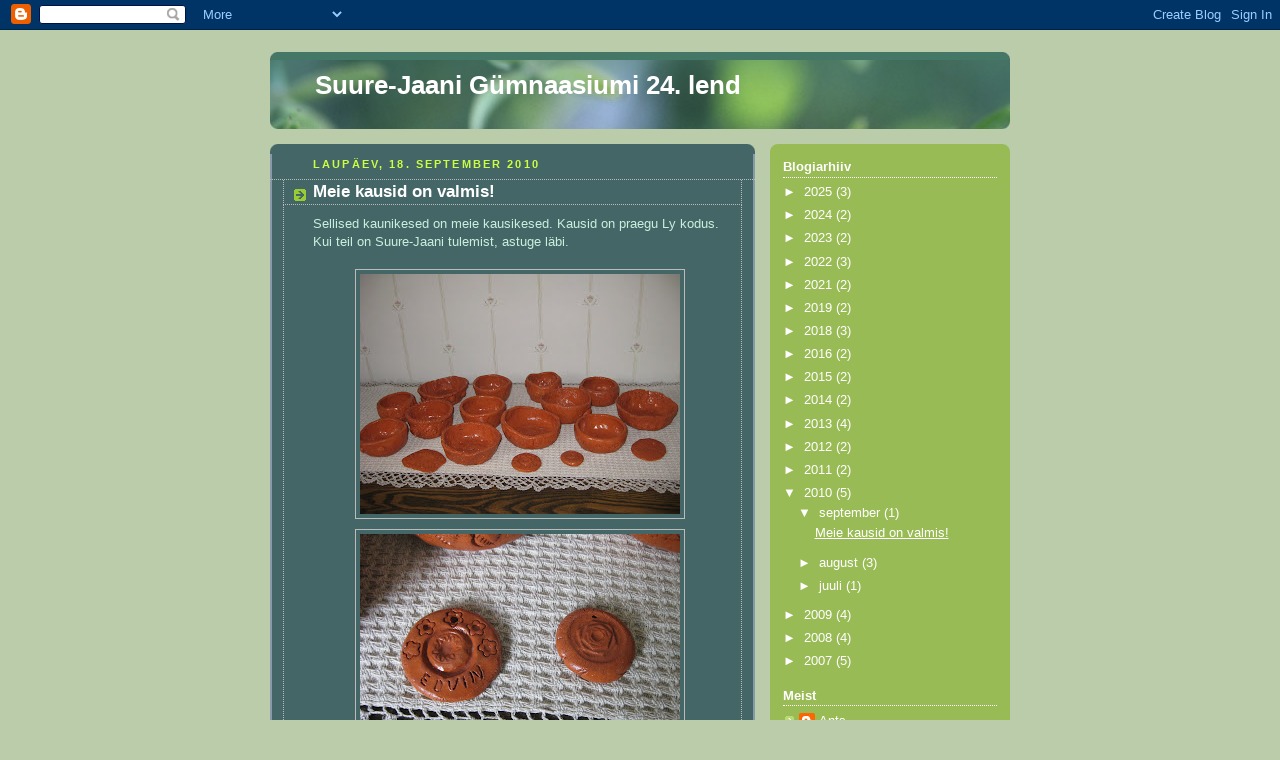

--- FILE ---
content_type: text/html; charset=UTF-8
request_url: https://sjg24.blogspot.com/2010/
body_size: 10451
content:
<!DOCTYPE html>
<html dir='ltr'>
<head>
<link href='https://www.blogger.com/static/v1/widgets/2944754296-widget_css_bundle.css' rel='stylesheet' type='text/css'/>
<meta content='text/html; charset=UTF-8' http-equiv='Content-Type'/>
<meta content='blogger' name='generator'/>
<link href='https://sjg24.blogspot.com/favicon.ico' rel='icon' type='image/x-icon'/>
<link href='http://sjg24.blogspot.com/2010/' rel='canonical'/>
<link rel="alternate" type="application/atom+xml" title="Suure-Jaani Gümnaasiumi 24. lend - Atom" href="https://sjg24.blogspot.com/feeds/posts/default" />
<link rel="alternate" type="application/rss+xml" title="Suure-Jaani Gümnaasiumi 24. lend - RSS" href="https://sjg24.blogspot.com/feeds/posts/default?alt=rss" />
<link rel="service.post" type="application/atom+xml" title="Suure-Jaani Gümnaasiumi 24. lend - Atom" href="https://www.blogger.com/feeds/6662956057219718328/posts/default" />
<!--Can't find substitution for tag [blog.ieCssRetrofitLinks]-->
<meta content='http://sjg24.blogspot.com/2010/' property='og:url'/>
<meta content='Suure-Jaani Gümnaasiumi 24. lend' property='og:title'/>
<meta content='' property='og:description'/>
<title>Suure-Jaani Gümnaasiumi 24. lend: 2010</title>
<style id='page-skin-1' type='text/css'><!--
/*
-----------------------------------------------
Blogger Template Style
Name:     Rounders 4
Date:     27 Feb 2004
Updated by: Blogger Team
----------------------------------------------- */
body {
background:#bca;
margin:0;
text-align:center;
line-height: 1.5em;
font: x-small Trebuchet MS, Verdana, Arial, Sans-serif;
color:#cceedd;
font-size/* */:/**/small;
font-size: /**/small;
}
/* Page Structure
----------------------------------------------- */
/* The images which help create rounded corners depend on the
following widths and measurements. If you want to change
these measurements, the images will also need to change.
*/
#outer-wrapper {
width:740px;
margin:0 auto;
text-align:left;
font: normal normal 100% 'Trebuchet MS',Verdana,Arial,Sans-serif;
}
#main-wrap1 {
width:485px;
float:left;
background:#446666 url("https://resources.blogblog.com/blogblog/data/rounders4/corners_main_bot.gif") no-repeat left bottom;
margin:15px 0 0;
padding:0 0 10px;
color:#cceedd;
font-size:97%;
line-height:1.5em;
word-wrap: break-word; /* fix for long text breaking sidebar float in IE */
overflow: hidden;     /* fix for long non-text content breaking IE sidebar float */
}
#main-wrap2 {
float:left;
width:100%;
background:url("https://resources.blogblog.com/blogblog/data/rounders4/corners_main_top.gif") no-repeat left top;
padding:10px 0 0;
}
#main {
background:url("https://resources.blogblog.com/blogblog/data/rounders4/rails_main.gif") repeat-y left;
padding:0;
width:485px;
}
#sidebar-wrap {
width:240px;
float:right;
margin:15px 0 0;
font-size:97%;
line-height:1.5em;
word-wrap: break-word; /* fix for long text breaking sidebar float in IE */
overflow: hidden;     /* fix for long non-text content breaking IE sidebar float */
}
.main .widget {
margin-top: 0;
margin-right: 13px;
margin-bottom: 4px;
margin-left: 13px;
}
.main .Blog {
margin: 0;
}
/* Links
----------------------------------------------- */
a:link {
color: #ffffff;
}
a:visited {
color: #ffffff;
}
a:hover {
color: #ffffff;
}
a img {
border-width:0;
}
/* Blog Header
----------------------------------------------- */
#header-wrapper {
background: #476 url("https://resources.blogblog.com/blogblog/data/rounders4/corners_cap_top.gif") no-repeat left top;
margin-top:22px;
margin-right:0;
margin-bottom:0;
margin-left:0;
padding-top:8px;
padding-right:0;
padding-bottom:0;
padding-left:0;
color:#ffffff;
}
#header {
background:url("https://resources.blogblog.com/blogblog/data/rounders4/bg_hdr_bot.jpg") no-repeat left bottom;
padding:0 15px 8px;
}
#header h1 {
margin:0;
padding:10px 30px 5px;
line-height:1.2em;
font: normal bold 200% 'Trebuchet MS',Verdana,Arial,Sans-serif;
}
#header a,
#header a:visited {
text-decoration:none;
color: #ffffff;
}
#header .description {
margin:0;
padding:5px 30px 10px;
line-height:1.5em;
font: normal normal 100% 'Trebuchet MS',Verdana,Arial,Sans-serif;
}
/* Posts
----------------------------------------------- */
h2.date-header {
margin-top:0;
margin-right:28px;
margin-bottom:0;
margin-left:43px;
font-size:85%;
line-height:2em;
text-transform:uppercase;
letter-spacing:.2em;
color:#ccff44;
}
.post {
margin:.3em 0 25px;
padding:0 13px;
border:1px dotted #bbbbbb;
border-width:1px 0;
}
.post h3 {
margin:0;
line-height:1.5em;
background:url("https://resources.blogblog.com/blogblog/data/rounders4/icon_arrow.gif") no-repeat 10px .5em;
display:block;
border:1px dotted #bbbbbb;
border-width:0 1px 1px;
padding-top:2px;
padding-right:14px;
padding-bottom:2px;
padding-left:29px;
color: #ffffff;
font: normal bold 135% 'Trebuchet MS',Verdana,Arial,Sans-serif;
}
.post h3 a, .post h3 a:visited {
text-decoration:none;
color: #ffffff;
}
.post h3 a:hover {
background-color: #bbbbbb;
color: #ffffff;
}
.post-body {
border:1px dotted #bbbbbb;
border-width:0 1px 1px;
border-bottom-color:#446666;
padding-top:10px;
padding-right:14px;
padding-bottom:1px;
padding-left:29px;
}
html>body .post-body {
border-bottom-width:0;
}
.post-body {
margin:0 0 .75em;
}
.post-body blockquote {
line-height:1.3em;
}
.post-footer {
background: #577;
margin:0;
padding-top:2px;
padding-right:14px;
padding-bottom:2px;
padding-left:29px;
border:1px dotted #bbbbbb;
border-width:1px;
font-size:100%;
line-height:1.5em;
color: #acb;
}
/*
The first line of the post footer might only have floated text, so we need to give it a height.
The height comes from the post-footer line-height
*/
.post-footer-line-1 {
min-height:1.5em;
_height:1.5em;
}
.post-footer p {
margin: 0;
}
html>body .post-footer {
border-bottom-color:transparent;
}
.uncustomized-post-template .post-footer {
text-align: right;
}
.uncustomized-post-template .post-author,
.uncustomized-post-template .post-timestamp {
display: block;
float: left;
text-align:left;
margin-right: 4px;
}
.post-footer a {
color: #fff;
}
.post-footer a:hover {
color: #eee;
}
a.comment-link {
/* IE5.0/Win doesn't apply padding to inline elements,
so we hide these two declarations from it */
background/* */:/**/url("https://resources.blogblog.com/blogblog/data/rounders4/icon_comment_left.gif") no-repeat left 45%;
padding-left:14px;
}
html>body a.comment-link {
/* Respecified, for IE5/Mac's benefit */
background:url("https://resources.blogblog.com/blogblog/data/rounders4/icon_comment_left.gif") no-repeat left 45%;
padding-left:14px;
}
.post img, table.tr-caption-container {
margin-top:0;
margin-right:0;
margin-bottom:5px;
margin-left:0;
padding:4px;
border:1px solid #bbbbbb;
}
.tr-caption-container img {
border: none;
margin: 0;
padding: 0;
}
blockquote {
margin:.75em 0;
border:1px dotted #bbbbbb;
border-width:1px 0;
padding:5px 15px;
color: #ccff44;
}
.post blockquote p {
margin:.5em 0;
}
#blog-pager-newer-link {
float: left;
margin-left: 13px;
}
#blog-pager-older-link {
float: right;
margin-right: 13px;
}
#blog-pager {
text-align: center;
}
.feed-links {
clear: both;
line-height: 2.5em;
margin-left: 13px;
}
/* Comments
----------------------------------------------- */
#comments {
margin:-25px 13px 0;
border:1px dotted #bbbbbb;
border-width:0 1px 1px;
padding-top:20px;
padding-right:0;
padding-bottom:15px;
padding-left:0;
}
#comments h4 {
margin:0 0 10px;
padding-top:0;
padding-right:14px;
padding-bottom:2px;
padding-left:29px;
border-bottom:1px dotted #bbbbbb;
font-size:120%;
line-height:1.4em;
color:#ffffff;
}
#comments-block {
margin-top:0;
margin-right:15px;
margin-bottom:0;
margin-left:9px;
}
.comment-author {
background:url("https://resources.blogblog.com/blogblog/data/rounders4/icon_comment_left.gif") no-repeat 2px .3em;
margin:.5em 0;
padding-top:0;
padding-right:0;
padding-bottom:0;
padding-left:20px;
font-weight:bold;
}
.comment-body {
margin:0 0 1.25em;
padding-top:0;
padding-right:0;
padding-bottom:0;
padding-left:20px;
}
.comment-body p {
margin:0 0 .5em;
}
.comment-footer {
margin:0 0 .5em;
padding-top:0;
padding-right:0;
padding-bottom:.75em;
padding-left:20px;
}
.comment-footer a:link {
color: #ced;
}
.deleted-comment {
font-style:italic;
color:gray;
}
.comment-form {
padding-left:20px;
padding-right:5px;
}
#comments .comment-form h4 {
padding-left:0px;
}
/* Profile
----------------------------------------------- */
.profile-img {
float: left;
margin-top: 5px;
margin-right: 5px;
margin-bottom: 5px;
margin-left: 0;
border: 4px solid #ffffff;
}
.profile-datablock {
margin-top: 0;
margin-right: 15px;
margin-bottom: .5em;
margin-left: 0;
padding-top: 8px;
}
.profile-link {
background:url("https://resources.blogblog.com/blogblog/data/rounders4/icon_profile_left.gif") no-repeat left .1em;
padding-left:15px;
font-weight:bold;
}
.profile-textblock {
clear: both;
margin: 0;
}
.sidebar .clear, .main .widget .clear {
clear: both;
}
#sidebartop-wrap {
background:#99bb55 url("https://resources.blogblog.com/blogblog/data/rounders4/corners_prof_bot.gif") no-repeat left bottom;
margin:0px 0px 15px;
padding:0px 0px 10px;
color:#ffffff;
}
#sidebartop-wrap2 {
background:url("https://resources.blogblog.com/blogblog/data/rounders4/corners_prof_top.gif") no-repeat left top;
padding: 10px 0 0;
margin:0;
border-width:0;
}
#sidebartop h2 {
line-height:1.5em;
color:#ffffff;
border-bottom: 1px dotted #ffffff;
font: normal bold 100% 'Trebuchet MS',Verdana,Arial,Sans-serif;
margin-bottom: 0.5em;
}
#sidebartop a {
color: #ffffff;
}
#sidebartop a:hover {
color: #eeeeee;
}
#sidebartop a:visited {
color: #eeeeee;
}
/* Sidebar Boxes
----------------------------------------------- */
.sidebar .widget {
margin:.5em 13px 1.25em;
padding:0 0px;
}
.widget-content {
margin-top: 0.5em;
}
#sidebarbottom-wrap1 {
background: #ffffff url("https://resources.blogblog.com/blogblog/data/rounders4/corners_side_top.gif") no-repeat left top;
margin:0 0 15px;
padding:10px 0 0;
color: #666666;
}
#sidebarbottom-wrap2 {
background:url("https://resources.blogblog.com/blogblog/data/rounders4/corners_side_bot.gif") no-repeat left bottom;
padding:0 0 8px;
}
#sidebar {
background:url("https://resources.blogblog.com/blogblog/data/rounders4/rails_side.gif") repeat-y;
}
#sidebar {
color: #666666;
}
#sidebar h2 {
color: #666666;
border-bottom: 1px dotted #666666;
margin-bottom: 0.5em;
}
#sidebar a {
color: #447755;
}
#sidebar a:hover,
#sidebar a:visited {
color: #779988;
}
.sidebar h2 {
margin:0;
padding:0 0 .2em;
line-height:1.5em;
font:normal bold 100% 'Trebuchet MS',Verdana,Arial,Sans-serif;
}
.sidebar ul {
list-style:none;
margin:0 0 1.25em;
padding:0;
}
.sidebar ul li {
background:url("https://resources.blogblog.com/blogblog/data/rounders4/icon_arrow_sm.gif") no-repeat 2px .25em;
margin:0;
padding-top:0;
padding-right:0;
padding-bottom:3px;
padding-left:16px;
margin-bottom:3px;
border-bottom:1px dotted #bbbbbb;
line-height:1.4em;
}
.sidebar p {
margin:0 0 .6em;
}
/* Footer
----------------------------------------------- */
#footer-wrap1 {
clear:both;
margin:0 0 10px;
padding:15px 0 0;
}
#footer-wrap2 {
background:#447766 url("https://resources.blogblog.com/blogblog/data/rounders4/corners_cap_top.gif") no-repeat left top;
color:#ffffff;
}
#footer {
background:url("https://resources.blogblog.com/blogblog/data/rounders4/corners_cap_bot.gif") no-repeat left bottom;
padding:8px 15px;
}
#footer hr {display:none;}
#footer p {margin:0;}
#footer a {color:#ffffff;}
#footer .widget-content {
margin:0;
}
/** Page structure tweaks for layout editor wireframe */
body#layout #main-wrap1,
body#layout #sidebar-wrap,
body#layout #header-wrapper {
margin-top: 0;
}
body#layout #header, body#layout #header-wrapper,
body#layout #outer-wrapper {
margin-left:0,
margin-right: 0;
padding: 0;
}
body#layout #outer-wrapper {
width: 730px;
}
body#layout #footer-wrap1 {
padding-top: 0;
}

--></style>
<link href='https://www.blogger.com/dyn-css/authorization.css?targetBlogID=6662956057219718328&amp;zx=e675da8f-908b-43c8-aa09-9254134cae80' media='none' onload='if(media!=&#39;all&#39;)media=&#39;all&#39;' rel='stylesheet'/><noscript><link href='https://www.blogger.com/dyn-css/authorization.css?targetBlogID=6662956057219718328&amp;zx=e675da8f-908b-43c8-aa09-9254134cae80' rel='stylesheet'/></noscript>
<meta name='google-adsense-platform-account' content='ca-host-pub-1556223355139109'/>
<meta name='google-adsense-platform-domain' content='blogspot.com'/>

</head>
<body>
<div class='navbar section' id='navbar'><div class='widget Navbar' data-version='1' id='Navbar1'><script type="text/javascript">
    function setAttributeOnload(object, attribute, val) {
      if(window.addEventListener) {
        window.addEventListener('load',
          function(){ object[attribute] = val; }, false);
      } else {
        window.attachEvent('onload', function(){ object[attribute] = val; });
      }
    }
  </script>
<div id="navbar-iframe-container"></div>
<script type="text/javascript" src="https://apis.google.com/js/platform.js"></script>
<script type="text/javascript">
      gapi.load("gapi.iframes:gapi.iframes.style.bubble", function() {
        if (gapi.iframes && gapi.iframes.getContext) {
          gapi.iframes.getContext().openChild({
              url: 'https://www.blogger.com/navbar/6662956057219718328?origin\x3dhttps://sjg24.blogspot.com',
              where: document.getElementById("navbar-iframe-container"),
              id: "navbar-iframe"
          });
        }
      });
    </script><script type="text/javascript">
(function() {
var script = document.createElement('script');
script.type = 'text/javascript';
script.src = '//pagead2.googlesyndication.com/pagead/js/google_top_exp.js';
var head = document.getElementsByTagName('head')[0];
if (head) {
head.appendChild(script);
}})();
</script>
</div></div>
<div id='outer-wrapper'>
<div id='header-wrapper'>
<div class='header section' id='header'><div class='widget Header' data-version='1' id='Header1'>
<div id='header-inner'>
<div class='titlewrapper'>
<h1 class='title'>
<a href='https://sjg24.blogspot.com/'>
Suure-Jaani Gümnaasiumi 24. lend
</a>
</h1>
</div>
<div class='descriptionwrapper'>
<p class='description'><span>
</span></p>
</div>
</div>
</div></div>
</div>
<div id='crosscol-wrapper' style='text-align:center'>
<div class='crosscol no-items section' id='crosscol'></div>
</div>
<div id='main-wrap1'><div id='main-wrap2'>
<div class='main section' id='main'><div class='widget Blog' data-version='1' id='Blog1'>
<div class='blog-posts hfeed'>

          <div class="date-outer">
        
<h2 class='date-header'><span>laupäev, 18. september 2010</span></h2>

          <div class="date-posts">
        
<div class='post-outer'>
<div class='post hentry uncustomized-post-template' itemprop='blogPost' itemscope='itemscope' itemtype='http://schema.org/BlogPosting'>
<meta content='https://blogger.googleusercontent.com/img/b/R29vZ2xl/AVvXsEj2ScD0SDcr2-AZhn_19UtgVQwOaepvyqFrjphaHI7HSQ1Vf584DWm7g96Em-uztLhCYiKYPTRc-pyzZb57Gg0OADHtzYtXVvVGu0wDXKOtQ3ueikfAnI4lWej9WEAFIXCECMqX7U6HgAOs/s320/IMG_4863.jpg' itemprop='image_url'/>
<meta content='6662956057219718328' itemprop='blogId'/>
<meta content='2748954426903419115' itemprop='postId'/>
<a name='2748954426903419115'></a>
<h3 class='post-title entry-title' itemprop='name'>
<a href='https://sjg24.blogspot.com/2010/09/meie-kausid-on-valmis.html'>Meie kausid on valmis!</a>
</h3>
<div class='post-header'>
<div class='post-header-line-1'></div>
</div>
<div class='post-body entry-content' id='post-body-2748954426903419115' itemprop='description articleBody'>
Sellised kaunikesed on meie kausikesed. Kausid on praegu Ly kodus. Kui teil on Suure-Jaani tulemist, astuge läbi.<br />
<div class="separator" style="clear: both; text-align: center;"><br />
</div><div class="separator" style="clear: both; text-align: center;"><a href="https://blogger.googleusercontent.com/img/b/R29vZ2xl/AVvXsEj2ScD0SDcr2-AZhn_19UtgVQwOaepvyqFrjphaHI7HSQ1Vf584DWm7g96Em-uztLhCYiKYPTRc-pyzZb57Gg0OADHtzYtXVvVGu0wDXKOtQ3ueikfAnI4lWej9WEAFIXCECMqX7U6HgAOs/s1600/IMG_4863.jpg" imageanchor="1" style="margin-left: 1em; margin-right: 1em;"><img border="0" qx="true" src="https://blogger.googleusercontent.com/img/b/R29vZ2xl/AVvXsEj2ScD0SDcr2-AZhn_19UtgVQwOaepvyqFrjphaHI7HSQ1Vf584DWm7g96Em-uztLhCYiKYPTRc-pyzZb57Gg0OADHtzYtXVvVGu0wDXKOtQ3ueikfAnI4lWej9WEAFIXCECMqX7U6HgAOs/s320/IMG_4863.jpg" /></a><a href="https://blogger.googleusercontent.com/img/b/R29vZ2xl/AVvXsEhGHibORHWeVDCaQsrP0nCm9A-lcGrjflbJ-cjWWDdRyPywpw-N-RtcjDfnJPZIWoUfthnU2Sf-yzz7zYgYDCqtc8i0499zuhMufRoMATgfeSyJVls76bi4GxWvWXHS3ZM2_-UWeQMjSf4w/s1600/IMG_4865.jpg" imageanchor="1" style="margin-left: 1em; margin-right: 1em;"><img border="0" qx="true" src="https://blogger.googleusercontent.com/img/b/R29vZ2xl/AVvXsEhGHibORHWeVDCaQsrP0nCm9A-lcGrjflbJ-cjWWDdRyPywpw-N-RtcjDfnJPZIWoUfthnU2Sf-yzz7zYgYDCqtc8i0499zuhMufRoMATgfeSyJVls76bi4GxWvWXHS3ZM2_-UWeQMjSf4w/s320/IMG_4865.jpg" /></a></div>
<div style='clear: both;'></div>
</div>
<div class='post-footer'>
<div class='post-footer-line post-footer-line-1'>
<span class='post-author vcard'>
Postitaja:
<span class='fn' itemprop='author' itemscope='itemscope' itemtype='http://schema.org/Person'>
<meta content='https://www.blogger.com/profile/05875809529791477924' itemprop='url'/>
<a class='g-profile' href='https://www.blogger.com/profile/05875809529791477924' rel='author' title='author profile'>
<span itemprop='name'>SJG</span>
</a>
</span>
</span>
<span class='post-timestamp'>
kell
<meta content='http://sjg24.blogspot.com/2010/09/meie-kausid-on-valmis.html' itemprop='url'/>
<a class='timestamp-link' href='https://sjg24.blogspot.com/2010/09/meie-kausid-on-valmis.html' rel='bookmark' title='permanent link'><abbr class='published' itemprop='datePublished' title='2010-09-18T12:16:00+03:00'>12:16</abbr></a>
</span>
<span class='post-comment-link'>
<a class='comment-link' href='https://www.blogger.com/comment/fullpage/post/6662956057219718328/2748954426903419115' onclick='javascript:window.open(this.href, "bloggerPopup", "toolbar=0,location=0,statusbar=1,menubar=0,scrollbars=yes,width=640,height=500"); return false;'>
Kommentaare ei ole:
  </a>
</span>
<span class='post-icons'>
<span class='item-control blog-admin pid-1135256578'>
<a href='https://www.blogger.com/post-edit.g?blogID=6662956057219718328&postID=2748954426903419115&from=pencil' title='Muutke postitust'>
<img alt='' class='icon-action' height='18' src='https://resources.blogblog.com/img/icon18_edit_allbkg.gif' width='18'/>
</a>
</span>
</span>
<div class='post-share-buttons goog-inline-block'>
</div>
</div>
<div class='post-footer-line post-footer-line-2'>
<span class='post-labels'>
</span>
</div>
<div class='post-footer-line post-footer-line-3'>
<span class='post-location'>
</span>
</div>
</div>
</div>
</div>

          </div></div>
        

          <div class="date-outer">
        
<h2 class='date-header'><span>kolmapäev, 25. august 2010</span></h2>

          <div class="date-posts">
        
<div class='post-outer'>
<div class='post hentry uncustomized-post-template' itemprop='blogPost' itemscope='itemscope' itemtype='http://schema.org/BlogPosting'>
<meta content='https://blogger.googleusercontent.com/img/b/R29vZ2xl/AVvXsEieBLT9vCmu2Lg9Jx9SRZQ7hMMVmYH4vXEE6bK4qTawmbJd_ijN6FvCqZajhyHHJU5D1Cn7ixkumPfcmEI37ZzIR3wc2rpHcn5wZSIJzFmnb4P49ZjgVsrsaQLUpfOtPLj4yA9JlUSKAJlj/s320/P8140097.JPG' itemprop='image_url'/>
<meta content='6662956057219718328' itemprop='blogId'/>
<meta content='7739958119739255433' itemprop='postId'/>
<a name='7739958119739255433'></a>
<h3 class='post-title entry-title' itemprop='name'>
<a href='https://sjg24.blogspot.com/2010/08/klassi-kokkutulek-14082010.html'>Klassi kokkutulek 14.august 2010 vol2</a>
</h3>
<div class='post-header'>
<div class='post-header-line-1'></div>
</div>
<div class='post-body entry-content' id='post-body-7739958119739255433' itemprop='description articleBody'>
<a href="https://blogger.googleusercontent.com/img/b/R29vZ2xl/AVvXsEieBLT9vCmu2Lg9Jx9SRZQ7hMMVmYH4vXEE6bK4qTawmbJd_ijN6FvCqZajhyHHJU5D1Cn7ixkumPfcmEI37ZzIR3wc2rpHcn5wZSIJzFmnb4P49ZjgVsrsaQLUpfOtPLj4yA9JlUSKAJlj/s1600/P8140097.JPG"><img alt="" border="0" src="https://blogger.googleusercontent.com/img/b/R29vZ2xl/AVvXsEieBLT9vCmu2Lg9Jx9SRZQ7hMMVmYH4vXEE6bK4qTawmbJd_ijN6FvCqZajhyHHJU5D1Cn7ixkumPfcmEI37ZzIR3wc2rpHcn5wZSIJzFmnb4P49ZjgVsrsaQLUpfOtPLj4yA9JlUSKAJlj/s320/P8140097.JPG" /></a><br /><a href="https://blogger.googleusercontent.com/img/b/R29vZ2xl/AVvXsEjC93ghI8LddZ25nK6nuvnj6hoASQLSwwXer7lPo2R9Bik-YqgzsyOXh0VuKZ7_tdUdsTUHJ7MYzgWqMybDS4gcgt2b_MucHk4uoNCAlWBnsujNLXNBcI3Cw75lKePlGVWdkviJnvUKFmfv/s1600/P8140098.JPG"><img alt="" border="0" src="https://blogger.googleusercontent.com/img/b/R29vZ2xl/AVvXsEjC93ghI8LddZ25nK6nuvnj6hoASQLSwwXer7lPo2R9Bik-YqgzsyOXh0VuKZ7_tdUdsTUHJ7MYzgWqMybDS4gcgt2b_MucHk4uoNCAlWBnsujNLXNBcI3Cw75lKePlGVWdkviJnvUKFmfv/s320/P8140098.JPG" /></a><br /><a href="https://blogger.googleusercontent.com/img/b/R29vZ2xl/AVvXsEgbPZ7aR8D-SQmZPG6lwaQ8r3NUqaIdy_bSq8GaOMAWY-Rss3Hl90iRP5utQs4Z-jvnTzuN8B4T5TZ3grH3g7KXNbv2S4ED9vTT41zHAt-oppqCaOnl5FVlkvDvAWomkLNXoZngwEVT_yLl/s1600/P8140099.JPG"><img alt="" border="0" src="https://blogger.googleusercontent.com/img/b/R29vZ2xl/AVvXsEgbPZ7aR8D-SQmZPG6lwaQ8r3NUqaIdy_bSq8GaOMAWY-Rss3Hl90iRP5utQs4Z-jvnTzuN8B4T5TZ3grH3g7KXNbv2S4ED9vTT41zHAt-oppqCaOnl5FVlkvDvAWomkLNXoZngwEVT_yLl/s320/P8140099.JPG" /></a><br /><a href="https://blogger.googleusercontent.com/img/b/R29vZ2xl/AVvXsEiy9ws89ixOU6hF8wDrYDhvv-u0AilznGdPbRA-mmLypisqs4sX0pM-rAnNvULcHhJ6ZmXUynWZ_pW7LYE6Icsk7dFKy1Zt_QpvaPAWs9lRo3vvjuJyb_zdMaU1EjDr6HYGwN9nRvfBhyphenhyphentM/s1600/P8140100.JPG"><img alt="" border="0" src="https://blogger.googleusercontent.com/img/b/R29vZ2xl/AVvXsEiy9ws89ixOU6hF8wDrYDhvv-u0AilznGdPbRA-mmLypisqs4sX0pM-rAnNvULcHhJ6ZmXUynWZ_pW7LYE6Icsk7dFKy1Zt_QpvaPAWs9lRo3vvjuJyb_zdMaU1EjDr6HYGwN9nRvfBhyphenhyphentM/s320/P8140100.JPG" /></a> <div style="CLEAR: both"><a href="http://picasa.google.com/blogger/" target="ext"><img align="middle" alt="Posted by Picasa" border="0" src="//photos1.blogger.com/pbp.gif" style="BORDER-BOTTOM: 0px; BORDER-LEFT: 0px; PADDING-BOTTOM: 0px; PADDING-LEFT: 0px; PADDING-RIGHT: 0px; BACKGROUND: 0% 50%; BORDER-TOP: 0px; BORDER-RIGHT: 0px; PADDING-TOP: 0px; -moz-background-clip: initial; -moz-background-origin: initial; -moz-background-inline-policy: initial"></a></div>
<div style='clear: both;'></div>
</div>
<div class='post-footer'>
<div class='post-footer-line post-footer-line-1'>
<span class='post-author vcard'>
Postitaja:
<span class='fn' itemprop='author' itemscope='itemscope' itemtype='http://schema.org/Person'>
<meta content='https://www.blogger.com/profile/03224831666759650747' itemprop='url'/>
<a class='g-profile' href='https://www.blogger.com/profile/03224831666759650747' rel='author' title='author profile'>
<span itemprop='name'>Ants</span>
</a>
</span>
</span>
<span class='post-timestamp'>
kell
<meta content='http://sjg24.blogspot.com/2010/08/klassi-kokkutulek-14082010.html' itemprop='url'/>
<a class='timestamp-link' href='https://sjg24.blogspot.com/2010/08/klassi-kokkutulek-14082010.html' rel='bookmark' title='permanent link'><abbr class='published' itemprop='datePublished' title='2010-08-25T22:40:00+03:00'>22:40</abbr></a>
</span>
<span class='post-comment-link'>
<a class='comment-link' href='https://www.blogger.com/comment/fullpage/post/6662956057219718328/7739958119739255433' onclick='javascript:window.open(this.href, "bloggerPopup", "toolbar=0,location=0,statusbar=1,menubar=0,scrollbars=yes,width=640,height=500"); return false;'>
Kommentaare ei ole:
  </a>
</span>
<span class='post-icons'>
<span class='item-control blog-admin pid-1912032102'>
<a href='https://www.blogger.com/post-edit.g?blogID=6662956057219718328&postID=7739958119739255433&from=pencil' title='Muutke postitust'>
<img alt='' class='icon-action' height='18' src='https://resources.blogblog.com/img/icon18_edit_allbkg.gif' width='18'/>
</a>
</span>
</span>
<div class='post-share-buttons goog-inline-block'>
</div>
</div>
<div class='post-footer-line post-footer-line-2'>
<span class='post-labels'>
</span>
</div>
<div class='post-footer-line post-footer-line-3'>
<span class='post-location'>
</span>
</div>
</div>
</div>
</div>

          </div></div>
        

          <div class="date-outer">
        
<h2 class='date-header'><span>teisipäev, 24. august 2010</span></h2>

          <div class="date-posts">
        
<div class='post-outer'>
<div class='post hentry uncustomized-post-template' itemprop='blogPost' itemscope='itemscope' itemtype='http://schema.org/BlogPosting'>
<meta content='https://blogger.googleusercontent.com/img/b/R29vZ2xl/AVvXsEjsiQe2zZV2C6rdkTwAFO52eG0TRaN-kdIPvB44AlrLtj_7zAsLtOr2cJurkbsez71WCnMbP1ndVjFE263Jvug99BI-NoBoK4pfxeAGxpxnWfjmfPQ9VrxBCtMXHAul49d6yrWgxkvX3RKm/s320/P8140090.JPG' itemprop='image_url'/>
<meta content='6662956057219718328' itemprop='blogId'/>
<meta content='5712393713673202987' itemprop='postId'/>
<a name='5712393713673202987'></a>
<h3 class='post-title entry-title' itemprop='name'>
<a href='https://sjg24.blogspot.com/2010/08/klassi-kokkutulek-14-august-2010.html'>Klassi kokkutulek 14. august 2010</a>
</h3>
<div class='post-header'>
<div class='post-header-line-1'></div>
</div>
<div class='post-body entry-content' id='post-body-5712393713673202987' itemprop='description articleBody'>
<a href="https://blogger.googleusercontent.com/img/b/R29vZ2xl/AVvXsEjsiQe2zZV2C6rdkTwAFO52eG0TRaN-kdIPvB44AlrLtj_7zAsLtOr2cJurkbsez71WCnMbP1ndVjFE263Jvug99BI-NoBoK4pfxeAGxpxnWfjmfPQ9VrxBCtMXHAul49d6yrWgxkvX3RKm/s1600/P8140090.JPG"><img alt="" border="0" src="https://blogger.googleusercontent.com/img/b/R29vZ2xl/AVvXsEjsiQe2zZV2C6rdkTwAFO52eG0TRaN-kdIPvB44AlrLtj_7zAsLtOr2cJurkbsez71WCnMbP1ndVjFE263Jvug99BI-NoBoK4pfxeAGxpxnWfjmfPQ9VrxBCtMXHAul49d6yrWgxkvX3RKm/s320/P8140090.JPG" /></a><br /><a href="https://blogger.googleusercontent.com/img/b/R29vZ2xl/AVvXsEgcVYwSOJDZZdaG490AMnlugYZSgrcXElpngBPxFoCYv-kJf9ipWB_D6jFjSgqwfmwrWOFuG29IiIj1QyYSzx6VeCapJ3HwO-dEByUGN1ANIkRZkKsQ3Od7lU7Xw-L03soIji_DWMoShC0m/s1600/P8140092.JPG"><img alt="" border="0" src="https://blogger.googleusercontent.com/img/b/R29vZ2xl/AVvXsEgcVYwSOJDZZdaG490AMnlugYZSgrcXElpngBPxFoCYv-kJf9ipWB_D6jFjSgqwfmwrWOFuG29IiIj1QyYSzx6VeCapJ3HwO-dEByUGN1ANIkRZkKsQ3Od7lU7Xw-L03soIji_DWMoShC0m/s320/P8140092.JPG" /></a><br /><a href="https://blogger.googleusercontent.com/img/b/R29vZ2xl/AVvXsEj6inN2kdCeiq_ZTkJESCPvnZbHU74FFeeHv2txhcUuZ5J4z8N_85oqmau6SqFzq6twcc_dQxp2xyRthztbqgZ9u-O3SoEjsS3QKOj6scwQH3nyeI77vaxcufRFIC3SLEIYirVdMynFfzqD/s1600/P8140093.JPG"><img alt="" border="0" src="https://blogger.googleusercontent.com/img/b/R29vZ2xl/AVvXsEj6inN2kdCeiq_ZTkJESCPvnZbHU74FFeeHv2txhcUuZ5J4z8N_85oqmau6SqFzq6twcc_dQxp2xyRthztbqgZ9u-O3SoEjsS3QKOj6scwQH3nyeI77vaxcufRFIC3SLEIYirVdMynFfzqD/s320/P8140093.JPG" /></a><br /><a href="https://blogger.googleusercontent.com/img/b/R29vZ2xl/AVvXsEjxj7F2-Qh6zoZmF-2DUHdFuggss6D3xJX2yz1qz5ysf9scN-HuhNHehSlUUAyrhekV_BcbEWTkxskH8L2_5enMLDmeOakPFnPT_8Q-b4cc3BfipjaYc2dPuKWUnV8afCj5IgdIP-QOMiSU/s1600/P8140094.JPG"><img alt="" border="0" src="https://blogger.googleusercontent.com/img/b/R29vZ2xl/AVvXsEjxj7F2-Qh6zoZmF-2DUHdFuggss6D3xJX2yz1qz5ysf9scN-HuhNHehSlUUAyrhekV_BcbEWTkxskH8L2_5enMLDmeOakPFnPT_8Q-b4cc3BfipjaYc2dPuKWUnV8afCj5IgdIP-QOMiSU/s320/P8140094.JPG" /></a> <div style="CLEAR: both"><a href="http://picasa.google.com/blogger/" target="ext"><img align="middle" alt="Posted by Picasa" border="0" src="//photos1.blogger.com/pbp.gif" style="BORDER-BOTTOM: 0px; BORDER-LEFT: 0px; PADDING-BOTTOM: 0px; PADDING-LEFT: 0px; PADDING-RIGHT: 0px; BACKGROUND: 0% 50%; BORDER-TOP: 0px; BORDER-RIGHT: 0px; PADDING-TOP: 0px; -moz-background-clip: initial; -moz-background-origin: initial; -moz-background-inline-policy: initial"></a></div>
<div style='clear: both;'></div>
</div>
<div class='post-footer'>
<div class='post-footer-line post-footer-line-1'>
<span class='post-author vcard'>
Postitaja:
<span class='fn' itemprop='author' itemscope='itemscope' itemtype='http://schema.org/Person'>
<meta content='https://www.blogger.com/profile/03224831666759650747' itemprop='url'/>
<a class='g-profile' href='https://www.blogger.com/profile/03224831666759650747' rel='author' title='author profile'>
<span itemprop='name'>Ants</span>
</a>
</span>
</span>
<span class='post-timestamp'>
kell
<meta content='http://sjg24.blogspot.com/2010/08/klassi-kokkutulek-14-august-2010.html' itemprop='url'/>
<a class='timestamp-link' href='https://sjg24.blogspot.com/2010/08/klassi-kokkutulek-14-august-2010.html' rel='bookmark' title='permanent link'><abbr class='published' itemprop='datePublished' title='2010-08-24T23:12:00+03:00'>23:12</abbr></a>
</span>
<span class='post-comment-link'>
<a class='comment-link' href='https://www.blogger.com/comment/fullpage/post/6662956057219718328/5712393713673202987' onclick='javascript:window.open(this.href, "bloggerPopup", "toolbar=0,location=0,statusbar=1,menubar=0,scrollbars=yes,width=640,height=500"); return false;'>
Kommentaare ei ole:
  </a>
</span>
<span class='post-icons'>
<span class='item-control blog-admin pid-1912032102'>
<a href='https://www.blogger.com/post-edit.g?blogID=6662956057219718328&postID=5712393713673202987&from=pencil' title='Muutke postitust'>
<img alt='' class='icon-action' height='18' src='https://resources.blogblog.com/img/icon18_edit_allbkg.gif' width='18'/>
</a>
</span>
</span>
<div class='post-share-buttons goog-inline-block'>
</div>
</div>
<div class='post-footer-line post-footer-line-2'>
<span class='post-labels'>
</span>
</div>
<div class='post-footer-line post-footer-line-3'>
<span class='post-location'>
</span>
</div>
</div>
</div>
</div>

          </div></div>
        

          <div class="date-outer">
        
<h2 class='date-header'><span>pühapäev, 15. august 2010</span></h2>

          <div class="date-posts">
        
<div class='post-outer'>
<div class='post hentry uncustomized-post-template' itemprop='blogPost' itemscope='itemscope' itemtype='http://schema.org/BlogPosting'>
<meta content='6662956057219718328' itemprop='blogId'/>
<meta content='8737158265942375022' itemprop='postId'/>
<a name='8737158265942375022'></a>
<h3 class='post-title entry-title' itemprop='name'>
<a href='https://sjg24.blogspot.com/2010/08/meenutusi-kokkutulekust.html'>Meenutusi kokkutulekust</a>
</h3>
<div class='post-header'>
<div class='post-header-line-1'></div>
</div>
<div class='post-body entry-content' id='post-body-8737158265942375022' itemprop='description articleBody'>
Tore, et meid ikka nii palju kokku tuli. <br />
Seekord pole mul endal pildimaterjali. Loodame, et meie fotograafid ikka midagi üles panevad. Antsule juba&nbsp; saatsin kutse toimetama tulla. Jääme põnevusega ootama.<br />
Ly
<div style='clear: both;'></div>
</div>
<div class='post-footer'>
<div class='post-footer-line post-footer-line-1'>
<span class='post-author vcard'>
Postitaja:
<span class='fn' itemprop='author' itemscope='itemscope' itemtype='http://schema.org/Person'>
<meta content='https://www.blogger.com/profile/05875809529791477924' itemprop='url'/>
<a class='g-profile' href='https://www.blogger.com/profile/05875809529791477924' rel='author' title='author profile'>
<span itemprop='name'>SJG</span>
</a>
</span>
</span>
<span class='post-timestamp'>
kell
<meta content='http://sjg24.blogspot.com/2010/08/meenutusi-kokkutulekust.html' itemprop='url'/>
<a class='timestamp-link' href='https://sjg24.blogspot.com/2010/08/meenutusi-kokkutulekust.html' rel='bookmark' title='permanent link'><abbr class='published' itemprop='datePublished' title='2010-08-15T22:24:00+03:00'>22:24</abbr></a>
</span>
<span class='post-comment-link'>
<a class='comment-link' href='https://www.blogger.com/comment/fullpage/post/6662956057219718328/8737158265942375022' onclick='javascript:window.open(this.href, "bloggerPopup", "toolbar=0,location=0,statusbar=1,menubar=0,scrollbars=yes,width=640,height=500"); return false;'>
Kommentaare ei ole:
  </a>
</span>
<span class='post-icons'>
<span class='item-control blog-admin pid-1135256578'>
<a href='https://www.blogger.com/post-edit.g?blogID=6662956057219718328&postID=8737158265942375022&from=pencil' title='Muutke postitust'>
<img alt='' class='icon-action' height='18' src='https://resources.blogblog.com/img/icon18_edit_allbkg.gif' width='18'/>
</a>
</span>
</span>
<div class='post-share-buttons goog-inline-block'>
</div>
</div>
<div class='post-footer-line post-footer-line-2'>
<span class='post-labels'>
</span>
</div>
<div class='post-footer-line post-footer-line-3'>
<span class='post-location'>
</span>
</div>
</div>
</div>
</div>

          </div></div>
        

          <div class="date-outer">
        
<h2 class='date-header'><span>neljapäev, 22. juuli 2010</span></h2>

          <div class="date-posts">
        
<div class='post-outer'>
<div class='post hentry uncustomized-post-template' itemprop='blogPost' itemscope='itemscope' itemtype='http://schema.org/BlogPosting'>
<meta content='6662956057219718328' itemprop='blogId'/>
<meta content='4471146562895559846' itemprop='postId'/>
<a name='4471146562895559846'></a>
<h3 class='post-title entry-title' itemprop='name'>
<a href='https://sjg24.blogspot.com/2010/07/kokkutulek-14-augustil-2010.html'>Kokkutulek 14. augustil 2010</a>
</h3>
<div class='post-header'>
<div class='post-header-line-1'></div>
</div>
<div class='post-body entry-content' id='post-body-4471146562895559846' itemprop='description articleBody'>
<div style="text-align: justify;">Seekordne kokkutulek&nbsp;toimub 14. augustil. Saame kokku kell 17.30 Olustveres keraamikakoja juures (viinaköögi hoone). Meile on planeeritud seal aega umbes tund-poolteist, selle aja jooksul saate valmistada väikese savist kausikese või puhuda klaaskojas klaasimulli. Maksumus ühele inimesele 50.- krooni. Pärast seda sõidame Suure-Jaani, käime ära kalmistul ja veedame&nbsp;lõbusalt aega Arturi Juures.&nbsp;</div><div style="text-align: justify;">Mõelge ka selle peale, kuidas kokkutulekuid edaspidi jätkata. Kõik head ettepanekud on teretulnud. <br />
Keraamikakoja kohta võite lugeda <a href="http://www.vabamees.ee/index.php">Keraamikakoda Olustveres</a><br />
</div><div style="text-align: justify;">Aime 55628566</div><div style="text-align: justify;">Ly 5279022</div><div style="text-align: justify;"><br />
</div>
<div style='clear: both;'></div>
</div>
<div class='post-footer'>
<div class='post-footer-line post-footer-line-1'>
<span class='post-author vcard'>
Postitaja:
<span class='fn' itemprop='author' itemscope='itemscope' itemtype='http://schema.org/Person'>
<meta content='https://www.blogger.com/profile/05875809529791477924' itemprop='url'/>
<a class='g-profile' href='https://www.blogger.com/profile/05875809529791477924' rel='author' title='author profile'>
<span itemprop='name'>SJG</span>
</a>
</span>
</span>
<span class='post-timestamp'>
kell
<meta content='http://sjg24.blogspot.com/2010/07/kokkutulek-14-augustil-2010.html' itemprop='url'/>
<a class='timestamp-link' href='https://sjg24.blogspot.com/2010/07/kokkutulek-14-augustil-2010.html' rel='bookmark' title='permanent link'><abbr class='published' itemprop='datePublished' title='2010-07-22T10:20:00+03:00'>10:20</abbr></a>
</span>
<span class='post-comment-link'>
<a class='comment-link' href='https://www.blogger.com/comment/fullpage/post/6662956057219718328/4471146562895559846' onclick='javascript:window.open(this.href, "bloggerPopup", "toolbar=0,location=0,statusbar=1,menubar=0,scrollbars=yes,width=640,height=500"); return false;'>
Kommentaare ei ole:
  </a>
</span>
<span class='post-icons'>
<span class='item-control blog-admin pid-1135256578'>
<a href='https://www.blogger.com/post-edit.g?blogID=6662956057219718328&postID=4471146562895559846&from=pencil' title='Muutke postitust'>
<img alt='' class='icon-action' height='18' src='https://resources.blogblog.com/img/icon18_edit_allbkg.gif' width='18'/>
</a>
</span>
</span>
<div class='post-share-buttons goog-inline-block'>
</div>
</div>
<div class='post-footer-line post-footer-line-2'>
<span class='post-labels'>
</span>
</div>
<div class='post-footer-line post-footer-line-3'>
<span class='post-location'>
</span>
</div>
</div>
</div>
</div>

        </div></div>
      
</div>
<div class='blog-pager' id='blog-pager'>
<span id='blog-pager-newer-link'>
<a class='blog-pager-newer-link' href='https://sjg24.blogspot.com/search?updated-max=2013-08-11T00:28:00%2B03:00&amp;max-results=7&amp;reverse-paginate=true' id='Blog1_blog-pager-newer-link' title='Uuemad postitused'>Uuemad postitused</a>
</span>
<span id='blog-pager-older-link'>
<a class='blog-pager-older-link' href='https://sjg24.blogspot.com/search?updated-max=2010-07-22T10:20:00%2B03:00&amp;max-results=7' id='Blog1_blog-pager-older-link' title='Vanemad postitused'>Vanemad postitused</a>
</span>
<a class='home-link' href='https://sjg24.blogspot.com/'>Avaleht</a>
</div>
<div class='clear'></div>
<div class='blog-feeds'>
<div class='feed-links'>
Tellimine:
<a class='feed-link' href='https://sjg24.blogspot.com/feeds/posts/default' target='_blank' type='application/atom+xml'>Kommentaarid (Atom)</a>
</div>
</div>
</div></div>
</div></div>
<div id='sidebar-wrap'>
<div id='sidebartop-wrap'><div id='sidebartop-wrap2'>
<div class='sidebar section' id='sidebartop'><div class='widget BlogArchive' data-version='1' id='BlogArchive1'>
<h2>Blogiarhiiv</h2>
<div class='widget-content'>
<div id='ArchiveList'>
<div id='BlogArchive1_ArchiveList'>
<ul class='hierarchy'>
<li class='archivedate collapsed'>
<a class='toggle' href='javascript:void(0)'>
<span class='zippy'>

        &#9658;&#160;
      
</span>
</a>
<a class='post-count-link' href='https://sjg24.blogspot.com/2025/'>
2025
</a>
<span class='post-count' dir='ltr'>(3)</span>
<ul class='hierarchy'>
<li class='archivedate collapsed'>
<a class='toggle' href='javascript:void(0)'>
<span class='zippy'>

        &#9658;&#160;
      
</span>
</a>
<a class='post-count-link' href='https://sjg24.blogspot.com/2025/08/'>
august
</a>
<span class='post-count' dir='ltr'>(1)</span>
</li>
</ul>
<ul class='hierarchy'>
<li class='archivedate collapsed'>
<a class='toggle' href='javascript:void(0)'>
<span class='zippy'>

        &#9658;&#160;
      
</span>
</a>
<a class='post-count-link' href='https://sjg24.blogspot.com/2025/07/'>
juuli
</a>
<span class='post-count' dir='ltr'>(1)</span>
</li>
</ul>
<ul class='hierarchy'>
<li class='archivedate collapsed'>
<a class='toggle' href='javascript:void(0)'>
<span class='zippy'>

        &#9658;&#160;
      
</span>
</a>
<a class='post-count-link' href='https://sjg24.blogspot.com/2025/06/'>
juuni
</a>
<span class='post-count' dir='ltr'>(1)</span>
</li>
</ul>
</li>
</ul>
<ul class='hierarchy'>
<li class='archivedate collapsed'>
<a class='toggle' href='javascript:void(0)'>
<span class='zippy'>

        &#9658;&#160;
      
</span>
</a>
<a class='post-count-link' href='https://sjg24.blogspot.com/2024/'>
2024
</a>
<span class='post-count' dir='ltr'>(2)</span>
<ul class='hierarchy'>
<li class='archivedate collapsed'>
<a class='toggle' href='javascript:void(0)'>
<span class='zippy'>

        &#9658;&#160;
      
</span>
</a>
<a class='post-count-link' href='https://sjg24.blogspot.com/2024/06/'>
juuni
</a>
<span class='post-count' dir='ltr'>(1)</span>
</li>
</ul>
<ul class='hierarchy'>
<li class='archivedate collapsed'>
<a class='toggle' href='javascript:void(0)'>
<span class='zippy'>

        &#9658;&#160;
      
</span>
</a>
<a class='post-count-link' href='https://sjg24.blogspot.com/2024/05/'>
mai
</a>
<span class='post-count' dir='ltr'>(1)</span>
</li>
</ul>
</li>
</ul>
<ul class='hierarchy'>
<li class='archivedate collapsed'>
<a class='toggle' href='javascript:void(0)'>
<span class='zippy'>

        &#9658;&#160;
      
</span>
</a>
<a class='post-count-link' href='https://sjg24.blogspot.com/2023/'>
2023
</a>
<span class='post-count' dir='ltr'>(2)</span>
<ul class='hierarchy'>
<li class='archivedate collapsed'>
<a class='toggle' href='javascript:void(0)'>
<span class='zippy'>

        &#9658;&#160;
      
</span>
</a>
<a class='post-count-link' href='https://sjg24.blogspot.com/2023/06/'>
juuni
</a>
<span class='post-count' dir='ltr'>(1)</span>
</li>
</ul>
<ul class='hierarchy'>
<li class='archivedate collapsed'>
<a class='toggle' href='javascript:void(0)'>
<span class='zippy'>

        &#9658;&#160;
      
</span>
</a>
<a class='post-count-link' href='https://sjg24.blogspot.com/2023/05/'>
mai
</a>
<span class='post-count' dir='ltr'>(1)</span>
</li>
</ul>
</li>
</ul>
<ul class='hierarchy'>
<li class='archivedate collapsed'>
<a class='toggle' href='javascript:void(0)'>
<span class='zippy'>

        &#9658;&#160;
      
</span>
</a>
<a class='post-count-link' href='https://sjg24.blogspot.com/2022/'>
2022
</a>
<span class='post-count' dir='ltr'>(3)</span>
<ul class='hierarchy'>
<li class='archivedate collapsed'>
<a class='toggle' href='javascript:void(0)'>
<span class='zippy'>

        &#9658;&#160;
      
</span>
</a>
<a class='post-count-link' href='https://sjg24.blogspot.com/2022/08/'>
august
</a>
<span class='post-count' dir='ltr'>(1)</span>
</li>
</ul>
<ul class='hierarchy'>
<li class='archivedate collapsed'>
<a class='toggle' href='javascript:void(0)'>
<span class='zippy'>

        &#9658;&#160;
      
</span>
</a>
<a class='post-count-link' href='https://sjg24.blogspot.com/2022/06/'>
juuni
</a>
<span class='post-count' dir='ltr'>(1)</span>
</li>
</ul>
<ul class='hierarchy'>
<li class='archivedate collapsed'>
<a class='toggle' href='javascript:void(0)'>
<span class='zippy'>

        &#9658;&#160;
      
</span>
</a>
<a class='post-count-link' href='https://sjg24.blogspot.com/2022/05/'>
mai
</a>
<span class='post-count' dir='ltr'>(1)</span>
</li>
</ul>
</li>
</ul>
<ul class='hierarchy'>
<li class='archivedate collapsed'>
<a class='toggle' href='javascript:void(0)'>
<span class='zippy'>

        &#9658;&#160;
      
</span>
</a>
<a class='post-count-link' href='https://sjg24.blogspot.com/2021/'>
2021
</a>
<span class='post-count' dir='ltr'>(2)</span>
<ul class='hierarchy'>
<li class='archivedate collapsed'>
<a class='toggle' href='javascript:void(0)'>
<span class='zippy'>

        &#9658;&#160;
      
</span>
</a>
<a class='post-count-link' href='https://sjg24.blogspot.com/2021/08/'>
august
</a>
<span class='post-count' dir='ltr'>(1)</span>
</li>
</ul>
<ul class='hierarchy'>
<li class='archivedate collapsed'>
<a class='toggle' href='javascript:void(0)'>
<span class='zippy'>

        &#9658;&#160;
      
</span>
</a>
<a class='post-count-link' href='https://sjg24.blogspot.com/2021/07/'>
juuli
</a>
<span class='post-count' dir='ltr'>(1)</span>
</li>
</ul>
</li>
</ul>
<ul class='hierarchy'>
<li class='archivedate collapsed'>
<a class='toggle' href='javascript:void(0)'>
<span class='zippy'>

        &#9658;&#160;
      
</span>
</a>
<a class='post-count-link' href='https://sjg24.blogspot.com/2019/'>
2019
</a>
<span class='post-count' dir='ltr'>(2)</span>
<ul class='hierarchy'>
<li class='archivedate collapsed'>
<a class='toggle' href='javascript:void(0)'>
<span class='zippy'>

        &#9658;&#160;
      
</span>
</a>
<a class='post-count-link' href='https://sjg24.blogspot.com/2019/08/'>
august
</a>
<span class='post-count' dir='ltr'>(1)</span>
</li>
</ul>
<ul class='hierarchy'>
<li class='archivedate collapsed'>
<a class='toggle' href='javascript:void(0)'>
<span class='zippy'>

        &#9658;&#160;
      
</span>
</a>
<a class='post-count-link' href='https://sjg24.blogspot.com/2019/07/'>
juuli
</a>
<span class='post-count' dir='ltr'>(1)</span>
</li>
</ul>
</li>
</ul>
<ul class='hierarchy'>
<li class='archivedate collapsed'>
<a class='toggle' href='javascript:void(0)'>
<span class='zippy'>

        &#9658;&#160;
      
</span>
</a>
<a class='post-count-link' href='https://sjg24.blogspot.com/2018/'>
2018
</a>
<span class='post-count' dir='ltr'>(3)</span>
<ul class='hierarchy'>
<li class='archivedate collapsed'>
<a class='toggle' href='javascript:void(0)'>
<span class='zippy'>

        &#9658;&#160;
      
</span>
</a>
<a class='post-count-link' href='https://sjg24.blogspot.com/2018/11/'>
november
</a>
<span class='post-count' dir='ltr'>(1)</span>
</li>
</ul>
<ul class='hierarchy'>
<li class='archivedate collapsed'>
<a class='toggle' href='javascript:void(0)'>
<span class='zippy'>

        &#9658;&#160;
      
</span>
</a>
<a class='post-count-link' href='https://sjg24.blogspot.com/2018/08/'>
august
</a>
<span class='post-count' dir='ltr'>(1)</span>
</li>
</ul>
<ul class='hierarchy'>
<li class='archivedate collapsed'>
<a class='toggle' href='javascript:void(0)'>
<span class='zippy'>

        &#9658;&#160;
      
</span>
</a>
<a class='post-count-link' href='https://sjg24.blogspot.com/2018/07/'>
juuli
</a>
<span class='post-count' dir='ltr'>(1)</span>
</li>
</ul>
</li>
</ul>
<ul class='hierarchy'>
<li class='archivedate collapsed'>
<a class='toggle' href='javascript:void(0)'>
<span class='zippy'>

        &#9658;&#160;
      
</span>
</a>
<a class='post-count-link' href='https://sjg24.blogspot.com/2016/'>
2016
</a>
<span class='post-count' dir='ltr'>(2)</span>
<ul class='hierarchy'>
<li class='archivedate collapsed'>
<a class='toggle' href='javascript:void(0)'>
<span class='zippy'>

        &#9658;&#160;
      
</span>
</a>
<a class='post-count-link' href='https://sjg24.blogspot.com/2016/08/'>
august
</a>
<span class='post-count' dir='ltr'>(1)</span>
</li>
</ul>
<ul class='hierarchy'>
<li class='archivedate collapsed'>
<a class='toggle' href='javascript:void(0)'>
<span class='zippy'>

        &#9658;&#160;
      
</span>
</a>
<a class='post-count-link' href='https://sjg24.blogspot.com/2016/06/'>
juuni
</a>
<span class='post-count' dir='ltr'>(1)</span>
</li>
</ul>
</li>
</ul>
<ul class='hierarchy'>
<li class='archivedate collapsed'>
<a class='toggle' href='javascript:void(0)'>
<span class='zippy'>

        &#9658;&#160;
      
</span>
</a>
<a class='post-count-link' href='https://sjg24.blogspot.com/2015/'>
2015
</a>
<span class='post-count' dir='ltr'>(2)</span>
<ul class='hierarchy'>
<li class='archivedate collapsed'>
<a class='toggle' href='javascript:void(0)'>
<span class='zippy'>

        &#9658;&#160;
      
</span>
</a>
<a class='post-count-link' href='https://sjg24.blogspot.com/2015/08/'>
august
</a>
<span class='post-count' dir='ltr'>(1)</span>
</li>
</ul>
<ul class='hierarchy'>
<li class='archivedate collapsed'>
<a class='toggle' href='javascript:void(0)'>
<span class='zippy'>

        &#9658;&#160;
      
</span>
</a>
<a class='post-count-link' href='https://sjg24.blogspot.com/2015/07/'>
juuli
</a>
<span class='post-count' dir='ltr'>(1)</span>
</li>
</ul>
</li>
</ul>
<ul class='hierarchy'>
<li class='archivedate collapsed'>
<a class='toggle' href='javascript:void(0)'>
<span class='zippy'>

        &#9658;&#160;
      
</span>
</a>
<a class='post-count-link' href='https://sjg24.blogspot.com/2014/'>
2014
</a>
<span class='post-count' dir='ltr'>(2)</span>
<ul class='hierarchy'>
<li class='archivedate collapsed'>
<a class='toggle' href='javascript:void(0)'>
<span class='zippy'>

        &#9658;&#160;
      
</span>
</a>
<a class='post-count-link' href='https://sjg24.blogspot.com/2014/08/'>
august
</a>
<span class='post-count' dir='ltr'>(1)</span>
</li>
</ul>
<ul class='hierarchy'>
<li class='archivedate collapsed'>
<a class='toggle' href='javascript:void(0)'>
<span class='zippy'>

        &#9658;&#160;
      
</span>
</a>
<a class='post-count-link' href='https://sjg24.blogspot.com/2014/07/'>
juuli
</a>
<span class='post-count' dir='ltr'>(1)</span>
</li>
</ul>
</li>
</ul>
<ul class='hierarchy'>
<li class='archivedate collapsed'>
<a class='toggle' href='javascript:void(0)'>
<span class='zippy'>

        &#9658;&#160;
      
</span>
</a>
<a class='post-count-link' href='https://sjg24.blogspot.com/2013/'>
2013
</a>
<span class='post-count' dir='ltr'>(4)</span>
<ul class='hierarchy'>
<li class='archivedate collapsed'>
<a class='toggle' href='javascript:void(0)'>
<span class='zippy'>

        &#9658;&#160;
      
</span>
</a>
<a class='post-count-link' href='https://sjg24.blogspot.com/2013/08/'>
august
</a>
<span class='post-count' dir='ltr'>(1)</span>
</li>
</ul>
<ul class='hierarchy'>
<li class='archivedate collapsed'>
<a class='toggle' href='javascript:void(0)'>
<span class='zippy'>

        &#9658;&#160;
      
</span>
</a>
<a class='post-count-link' href='https://sjg24.blogspot.com/2013/07/'>
juuli
</a>
<span class='post-count' dir='ltr'>(1)</span>
</li>
</ul>
<ul class='hierarchy'>
<li class='archivedate collapsed'>
<a class='toggle' href='javascript:void(0)'>
<span class='zippy'>

        &#9658;&#160;
      
</span>
</a>
<a class='post-count-link' href='https://sjg24.blogspot.com/2013/06/'>
juuni
</a>
<span class='post-count' dir='ltr'>(1)</span>
</li>
</ul>
<ul class='hierarchy'>
<li class='archivedate collapsed'>
<a class='toggle' href='javascript:void(0)'>
<span class='zippy'>

        &#9658;&#160;
      
</span>
</a>
<a class='post-count-link' href='https://sjg24.blogspot.com/2013/01/'>
jaanuar
</a>
<span class='post-count' dir='ltr'>(1)</span>
</li>
</ul>
</li>
</ul>
<ul class='hierarchy'>
<li class='archivedate collapsed'>
<a class='toggle' href='javascript:void(0)'>
<span class='zippy'>

        &#9658;&#160;
      
</span>
</a>
<a class='post-count-link' href='https://sjg24.blogspot.com/2012/'>
2012
</a>
<span class='post-count' dir='ltr'>(2)</span>
<ul class='hierarchy'>
<li class='archivedate collapsed'>
<a class='toggle' href='javascript:void(0)'>
<span class='zippy'>

        &#9658;&#160;
      
</span>
</a>
<a class='post-count-link' href='https://sjg24.blogspot.com/2012/09/'>
september
</a>
<span class='post-count' dir='ltr'>(2)</span>
</li>
</ul>
</li>
</ul>
<ul class='hierarchy'>
<li class='archivedate collapsed'>
<a class='toggle' href='javascript:void(0)'>
<span class='zippy'>

        &#9658;&#160;
      
</span>
</a>
<a class='post-count-link' href='https://sjg24.blogspot.com/2011/'>
2011
</a>
<span class='post-count' dir='ltr'>(2)</span>
<ul class='hierarchy'>
<li class='archivedate collapsed'>
<a class='toggle' href='javascript:void(0)'>
<span class='zippy'>

        &#9658;&#160;
      
</span>
</a>
<a class='post-count-link' href='https://sjg24.blogspot.com/2011/08/'>
august
</a>
<span class='post-count' dir='ltr'>(1)</span>
</li>
</ul>
<ul class='hierarchy'>
<li class='archivedate collapsed'>
<a class='toggle' href='javascript:void(0)'>
<span class='zippy'>

        &#9658;&#160;
      
</span>
</a>
<a class='post-count-link' href='https://sjg24.blogspot.com/2011/07/'>
juuli
</a>
<span class='post-count' dir='ltr'>(1)</span>
</li>
</ul>
</li>
</ul>
<ul class='hierarchy'>
<li class='archivedate expanded'>
<a class='toggle' href='javascript:void(0)'>
<span class='zippy toggle-open'>

        &#9660;&#160;
      
</span>
</a>
<a class='post-count-link' href='https://sjg24.blogspot.com/2010/'>
2010
</a>
<span class='post-count' dir='ltr'>(5)</span>
<ul class='hierarchy'>
<li class='archivedate expanded'>
<a class='toggle' href='javascript:void(0)'>
<span class='zippy toggle-open'>

        &#9660;&#160;
      
</span>
</a>
<a class='post-count-link' href='https://sjg24.blogspot.com/2010/09/'>
september
</a>
<span class='post-count' dir='ltr'>(1)</span>
<ul class='posts'>
<li><a href='https://sjg24.blogspot.com/2010/09/meie-kausid-on-valmis.html'>Meie kausid on valmis!</a></li>
</ul>
</li>
</ul>
<ul class='hierarchy'>
<li class='archivedate collapsed'>
<a class='toggle' href='javascript:void(0)'>
<span class='zippy'>

        &#9658;&#160;
      
</span>
</a>
<a class='post-count-link' href='https://sjg24.blogspot.com/2010/08/'>
august
</a>
<span class='post-count' dir='ltr'>(3)</span>
<ul class='posts'>
<li><a href='https://sjg24.blogspot.com/2010/08/klassi-kokkutulek-14082010.html'>Klassi kokkutulek 14.august 2010 vol2</a></li>
<li><a href='https://sjg24.blogspot.com/2010/08/klassi-kokkutulek-14-august-2010.html'>Klassi kokkutulek 14. august 2010</a></li>
<li><a href='https://sjg24.blogspot.com/2010/08/meenutusi-kokkutulekust.html'>Meenutusi kokkutulekust</a></li>
</ul>
</li>
</ul>
<ul class='hierarchy'>
<li class='archivedate collapsed'>
<a class='toggle' href='javascript:void(0)'>
<span class='zippy'>

        &#9658;&#160;
      
</span>
</a>
<a class='post-count-link' href='https://sjg24.blogspot.com/2010/07/'>
juuli
</a>
<span class='post-count' dir='ltr'>(1)</span>
<ul class='posts'>
<li><a href='https://sjg24.blogspot.com/2010/07/kokkutulek-14-augustil-2010.html'>Kokkutulek 14. augustil 2010</a></li>
</ul>
</li>
</ul>
</li>
</ul>
<ul class='hierarchy'>
<li class='archivedate collapsed'>
<a class='toggle' href='javascript:void(0)'>
<span class='zippy'>

        &#9658;&#160;
      
</span>
</a>
<a class='post-count-link' href='https://sjg24.blogspot.com/2009/'>
2009
</a>
<span class='post-count' dir='ltr'>(4)</span>
<ul class='hierarchy'>
<li class='archivedate collapsed'>
<a class='toggle' href='javascript:void(0)'>
<span class='zippy'>

        &#9658;&#160;
      
</span>
</a>
<a class='post-count-link' href='https://sjg24.blogspot.com/2009/08/'>
august
</a>
<span class='post-count' dir='ltr'>(2)</span>
</li>
</ul>
<ul class='hierarchy'>
<li class='archivedate collapsed'>
<a class='toggle' href='javascript:void(0)'>
<span class='zippy'>

        &#9658;&#160;
      
</span>
</a>
<a class='post-count-link' href='https://sjg24.blogspot.com/2009/07/'>
juuli
</a>
<span class='post-count' dir='ltr'>(2)</span>
</li>
</ul>
</li>
</ul>
<ul class='hierarchy'>
<li class='archivedate collapsed'>
<a class='toggle' href='javascript:void(0)'>
<span class='zippy'>

        &#9658;&#160;
      
</span>
</a>
<a class='post-count-link' href='https://sjg24.blogspot.com/2008/'>
2008
</a>
<span class='post-count' dir='ltr'>(4)</span>
<ul class='hierarchy'>
<li class='archivedate collapsed'>
<a class='toggle' href='javascript:void(0)'>
<span class='zippy'>

        &#9658;&#160;
      
</span>
</a>
<a class='post-count-link' href='https://sjg24.blogspot.com/2008/08/'>
august
</a>
<span class='post-count' dir='ltr'>(2)</span>
</li>
</ul>
<ul class='hierarchy'>
<li class='archivedate collapsed'>
<a class='toggle' href='javascript:void(0)'>
<span class='zippy'>

        &#9658;&#160;
      
</span>
</a>
<a class='post-count-link' href='https://sjg24.blogspot.com/2008/07/'>
juuli
</a>
<span class='post-count' dir='ltr'>(2)</span>
</li>
</ul>
</li>
</ul>
<ul class='hierarchy'>
<li class='archivedate collapsed'>
<a class='toggle' href='javascript:void(0)'>
<span class='zippy'>

        &#9658;&#160;
      
</span>
</a>
<a class='post-count-link' href='https://sjg24.blogspot.com/2007/'>
2007
</a>
<span class='post-count' dir='ltr'>(5)</span>
<ul class='hierarchy'>
<li class='archivedate collapsed'>
<a class='toggle' href='javascript:void(0)'>
<span class='zippy'>

        &#9658;&#160;
      
</span>
</a>
<a class='post-count-link' href='https://sjg24.blogspot.com/2007/09/'>
september
</a>
<span class='post-count' dir='ltr'>(5)</span>
</li>
</ul>
</li>
</ul>
</div>
</div>
<div class='clear'></div>
</div>
</div><div class='widget Profile' data-version='1' id='Profile1'>
<h2>Meist</h2>
<div class='widget-content'>
<ul>
<li><a class='profile-name-link g-profile' href='https://www.blogger.com/profile/03224831666759650747' style='background-image: url(//www.blogger.com/img/logo-16.png);'>Ants</a></li>
<li><a class='profile-name-link g-profile' href='https://www.blogger.com/profile/05875809529791477924' style='background-image: url(//www.blogger.com/img/logo-16.png);'>SJG</a></li>
<li><a class='profile-name-link g-profile' href='https://www.blogger.com/profile/03521681766443048780' style='background-image: url(//www.blogger.com/img/logo-16.png);'>aime</a></li>
</ul>
<div class='clear'></div>
</div>
</div></div>
</div></div>
<div id='sidebarbottom-wrap1'><div id='sidebarbottom-wrap2'>
<div class='sidebar no-items section' id='sidebar'></div>
</div></div>
</div>
<div id='footer-wrap1'><div id='footer-wrap2'>
<div class='footer no-items section' id='footer'></div>
</div></div>
</div>

<script type="text/javascript" src="https://www.blogger.com/static/v1/widgets/3845888474-widgets.js"></script>
<script type='text/javascript'>
window['__wavt'] = 'AOuZoY6RRuMJhSLo7bNVINsikZY_DAHXvg:1768736061919';_WidgetManager._Init('//www.blogger.com/rearrange?blogID\x3d6662956057219718328','//sjg24.blogspot.com/2010/','6662956057219718328');
_WidgetManager._SetDataContext([{'name': 'blog', 'data': {'blogId': '6662956057219718328', 'title': 'Suure-Jaani G\xfcmnaasiumi 24. lend', 'url': 'https://sjg24.blogspot.com/2010/', 'canonicalUrl': 'http://sjg24.blogspot.com/2010/', 'homepageUrl': 'https://sjg24.blogspot.com/', 'searchUrl': 'https://sjg24.blogspot.com/search', 'canonicalHomepageUrl': 'http://sjg24.blogspot.com/', 'blogspotFaviconUrl': 'https://sjg24.blogspot.com/favicon.ico', 'bloggerUrl': 'https://www.blogger.com', 'hasCustomDomain': false, 'httpsEnabled': true, 'enabledCommentProfileImages': true, 'gPlusViewType': 'FILTERED_POSTMOD', 'adultContent': false, 'analyticsAccountNumber': '', 'encoding': 'UTF-8', 'locale': 'et', 'localeUnderscoreDelimited': 'et', 'languageDirection': 'ltr', 'isPrivate': false, 'isMobile': false, 'isMobileRequest': false, 'mobileClass': '', 'isPrivateBlog': false, 'isDynamicViewsAvailable': true, 'feedLinks': '\x3clink rel\x3d\x22alternate\x22 type\x3d\x22application/atom+xml\x22 title\x3d\x22Suure-Jaani G\xfcmnaasiumi 24. lend - Atom\x22 href\x3d\x22https://sjg24.blogspot.com/feeds/posts/default\x22 /\x3e\n\x3clink rel\x3d\x22alternate\x22 type\x3d\x22application/rss+xml\x22 title\x3d\x22Suure-Jaani G\xfcmnaasiumi 24. lend - RSS\x22 href\x3d\x22https://sjg24.blogspot.com/feeds/posts/default?alt\x3drss\x22 /\x3e\n\x3clink rel\x3d\x22service.post\x22 type\x3d\x22application/atom+xml\x22 title\x3d\x22Suure-Jaani G\xfcmnaasiumi 24. lend - Atom\x22 href\x3d\x22https://www.blogger.com/feeds/6662956057219718328/posts/default\x22 /\x3e\n', 'meTag': '', 'adsenseHostId': 'ca-host-pub-1556223355139109', 'adsenseHasAds': false, 'adsenseAutoAds': false, 'boqCommentIframeForm': true, 'loginRedirectParam': '', 'view': '', 'dynamicViewsCommentsSrc': '//www.blogblog.com/dynamicviews/4224c15c4e7c9321/js/comments.js', 'dynamicViewsScriptSrc': '//www.blogblog.com/dynamicviews/2dfa401275732ff9', 'plusOneApiSrc': 'https://apis.google.com/js/platform.js', 'disableGComments': true, 'interstitialAccepted': false, 'sharing': {'platforms': [{'name': 'Lingi hankimine', 'key': 'link', 'shareMessage': 'Lingi hankimine', 'target': ''}, {'name': 'Facebook', 'key': 'facebook', 'shareMessage': 'Jaga teenuses Facebook', 'target': 'facebook'}, {'name': 'BlogThis!', 'key': 'blogThis', 'shareMessage': 'BlogThis!', 'target': 'blog'}, {'name': 'X', 'key': 'twitter', 'shareMessage': 'Jaga teenuses X', 'target': 'twitter'}, {'name': 'Pinterest', 'key': 'pinterest', 'shareMessage': 'Jaga teenuses Pinterest', 'target': 'pinterest'}, {'name': 'E-post', 'key': 'email', 'shareMessage': 'E-post', 'target': 'email'}], 'disableGooglePlus': true, 'googlePlusShareButtonWidth': 0, 'googlePlusBootstrap': '\x3cscript type\x3d\x22text/javascript\x22\x3ewindow.___gcfg \x3d {\x27lang\x27: \x27et\x27};\x3c/script\x3e'}, 'hasCustomJumpLinkMessage': false, 'jumpLinkMessage': 'Lisateave', 'pageType': 'archive', 'pageName': '2010', 'pageTitle': 'Suure-Jaani G\xfcmnaasiumi 24. lend: 2010'}}, {'name': 'features', 'data': {}}, {'name': 'messages', 'data': {'edit': 'Muuda', 'linkCopiedToClipboard': 'Link kopeeriti l\xf5ikelauale!', 'ok': 'OK', 'postLink': 'Postituse link'}}, {'name': 'template', 'data': {'isResponsive': false, 'isAlternateRendering': false, 'isCustom': false}}, {'name': 'view', 'data': {'classic': {'name': 'classic', 'url': '?view\x3dclassic'}, 'flipcard': {'name': 'flipcard', 'url': '?view\x3dflipcard'}, 'magazine': {'name': 'magazine', 'url': '?view\x3dmagazine'}, 'mosaic': {'name': 'mosaic', 'url': '?view\x3dmosaic'}, 'sidebar': {'name': 'sidebar', 'url': '?view\x3dsidebar'}, 'snapshot': {'name': 'snapshot', 'url': '?view\x3dsnapshot'}, 'timeslide': {'name': 'timeslide', 'url': '?view\x3dtimeslide'}, 'isMobile': false, 'title': 'Suure-Jaani G\xfcmnaasiumi 24. lend', 'description': '', 'url': 'https://sjg24.blogspot.com/2010/', 'type': 'feed', 'isSingleItem': false, 'isMultipleItems': true, 'isError': false, 'isPage': false, 'isPost': false, 'isHomepage': false, 'isArchive': true, 'isLabelSearch': false, 'archive': {'year': 2010, 'rangeMessage': 'Kuvatud on kuup\xe4eva 2010 postitused'}}}]);
_WidgetManager._RegisterWidget('_NavbarView', new _WidgetInfo('Navbar1', 'navbar', document.getElementById('Navbar1'), {}, 'displayModeFull'));
_WidgetManager._RegisterWidget('_HeaderView', new _WidgetInfo('Header1', 'header', document.getElementById('Header1'), {}, 'displayModeFull'));
_WidgetManager._RegisterWidget('_BlogView', new _WidgetInfo('Blog1', 'main', document.getElementById('Blog1'), {'cmtInteractionsEnabled': false, 'lightboxEnabled': true, 'lightboxModuleUrl': 'https://www.blogger.com/static/v1/jsbin/2104746802-lbx__et.js', 'lightboxCssUrl': 'https://www.blogger.com/static/v1/v-css/828616780-lightbox_bundle.css'}, 'displayModeFull'));
_WidgetManager._RegisterWidget('_BlogArchiveView', new _WidgetInfo('BlogArchive1', 'sidebartop', document.getElementById('BlogArchive1'), {'languageDirection': 'ltr', 'loadingMessage': 'Laadimine \x26hellip;'}, 'displayModeFull'));
_WidgetManager._RegisterWidget('_ProfileView', new _WidgetInfo('Profile1', 'sidebartop', document.getElementById('Profile1'), {}, 'displayModeFull'));
</script>
</body>
</html>